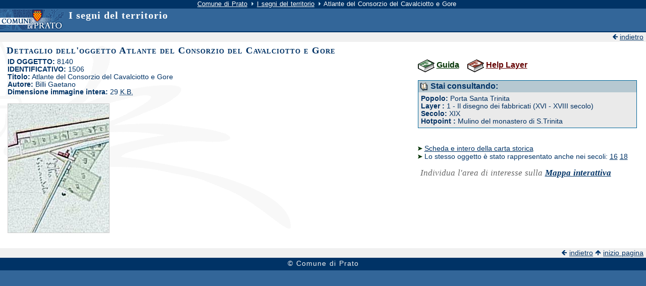

--- FILE ---
content_type: text/html; charset=Off
request_url: https://segnidelterritorio.comune.prato.it/?action=scheda&nav=std&ctr=263104&livello=1&secolo=19&hotpoint=1506263104&oggetto=8140&id_popolo=
body_size: 6839
content:
<!DOCTYPE HTML PUBLIC "-//W3C//DTD HTML 4.01//EN">
<html lang="it">
<head>
<title>I segni del territorio - dati oggetto Atlante del Consorzio del Cavalciotto e Gore</title>
<meta name="description" content="I segni del territorio, indicizzazione e mappa dei segni del territorio del Comune di Prato" >
<meta name="keywords" content="Segni del territorio,ctr,Prato,layer,carta tecnica regionale, cartografia storica, storia di prato" >
<meta name="author" content="U.O. Rete Civica Comune di Prato" >
<meta name="generator" content="" >
<meta http-equiv="Content-Type" content="text/html; charset=iso-8859-1">
<link rel="stylesheet" type="text/css" href="/common/css/comune/immagini.css" >
<link rel="stylesheet" type="text/css" href="/common/css/comune/form.css" >
<link rel="stylesheet" type="text/css" href="/common/css/comune/formatta.css" >
<link rel="stylesheet" type="text/css" href="/common/css/comune/indici.css" >
<link rel="stylesheet" type="text/css" href="/common/css/comune/liste.css" >
<link rel="stylesheet" type="text/css" href="/common/css/comune/recapiti.css" >
<link rel="stylesheet" type="text/css" href="/common/css/comune/tabelle.css" >
<link rel="stylesheet" type="text/css" href="/common/css/comune/aree.css" >
<link rel="stylesheet" type="text/css" href="../../mycommon/css/gener.css" >
<link rel="stylesheet" type="text/css" href="../../mycommon/css/segni.css" >
<link rel="stylesheet" type="text/css" href="../../mycommon/css/indice.css" >
<link rel="stylesheet" type="text/css" href="../../mycommon/css/print.css" media="print" >
<script type="text/javascript" src="mycommon/script/plugin.js"></script>
<script type="text/javascript" src="/common/js/matomo-segni-del-territorio.js"></script>
<meta name="robots" content="index,follow" >
<link rel="start" href="/">
<link rel="index" href="/?action=listactr&amp;nav=std">
</head>

<body>
	<div><a name="top"></a></div>

<div class="percorso"> <a href="#salta" accesskey="0"><img src="/common/gif/elemen/salta.gif" title="salta la barra di navigazione" width="10" height="10" alt="salta la barra"></a> 
		<a href="https://www.comune.prato.it/">Comune di Prato</a> 
		<img src="/common/gif/frecce/c_av4p.gif" alt=" " width="9" height="10"> 
			<a href="/" title="vai alla pagina principale del sito de I segni del territorio" >I segni del territorio</a> <img src="/common/gif/frecce/c_av4p.gif" width="9" height="10" alt=" "> Atlante del Consorzio del Cavalciotto e Gore  </div>

<div class="intesta"><a href="https://www.comune.prato.it/" title="vai alla home del Comune di Prato"><img src="./mycommon/img/lcomune.gif" width="131" height="40" alt="Comune di Prato" class="imgsx"></a>
	<div class="titolo">I segni del territorio</div>
	<br class="nofloat">
</div>


<div class="topmain">  
 <script type="text/javascript">
 <!--
 if (window.opener)
 {
	window.document.writeln('<img' 
		+ ' src="/common/gif/icone/chiudi.gif" ' 
		+ ' height="10" width="10" alt="Chiudi"> ' 
		+ '<a'
		+ ' href="javascript:opener.focus();self.close();"'
		+ ' title="Chiudi la finestra">chiudi<'+'/a>');
 }
 else
 {
	window.document.writeln('<img'
		+ ' src="/common/gif/frecce/c_in2p.gif" ' 
		+ ' height="10" width="10" alt=" "> ' 
		+ '<a href="javascript: history.back();"'
		+ ' title="Torna indietro">indietro<'+'/a>');
 }
 //-->
 </script>
  </div>

  <div class="main"><a name="salta" id="salta"></a> 
<h1>Dettaglio dell'oggetto Atlante del Consorzio del Cavalciotto e Gore</h1>


<div class="sinistramappaindice" style="min-width: 200px;">
<strong>ID OGGETTO:</strong> 8140<br />
<strong>IDENTIFICATIVO:</strong> 1506<br />
<strong>Titolo:</strong> Atlante del Consorzio del Cavalciotto e Gore<br />
<strong>Autore:</strong>  Billi Gaetano<br />
<strong>Dimensione immagine intera:</strong> 29 <acronym
    title="Kilo Bytes">K.B.</acronym><br /><br />
<img class="bordoimg"
    alt="Atlante del Consorzio del Cavalciotto e Gore"
        width="200"
        height="255"
        src="mycommon/img/medie/180_0015.jpg"
    >
</div>

<div class="destraindice">
	<div class='margine'>
<!--
    Scatolina "Stai consultando" 
-->
<img src="mycommon/img/guida.gif" height="25" width="33" alt=" " class="imgcentro"/> <span class="linkguida"><a href="info/htm/guida.htm" title="Vai alla guida per la consultazione">Guida</a></span>&nbsp;&nbsp;&nbsp;
<img src="mycommon/img/help_l.gif" height="25" width="33" alt=" " class="imgcentro"/> <span class="linkhelp"><a href="info/htm/layer.htm" title="Vai alla pagina di Help dei layer">Help Layer</a></span><br/><br/>

<div class="consult"><img src="mycommon/img/consult.gif" height="18" width="18" alt=" " class="imgcentro"> 
Stai consultando:</div>
<div class="cella">
<strong>Popolo:
</strong>
 Porta Santa Trinita	<br />
<strong><span lang="en">Layer</span>
:
</strong>
1 - Il disegno dei fabbricati (XVI - XVIII secolo)	<br />
<strong>Secolo:
</strong>
XIX	<br />
<strong><span lang="en">Hotpoint</span>
:
</strong>
Mulino del monastero di S.Trinita	<br />
</div>

	<br />
<div>
<br />
	<img src='mycommon/img/frecciav.gif' width='9' height='9' alt=' ' /> <a href="/?nav=std&amp;action=scheda&amp;ctr=263104&amp;livello=7&amp;secolo=19&amp;hotpoint=657263104&amp;oggetto=6415"  />Scheda e intero della carta storica</a>

<br />
<img src='mycommon/img/frecciav.gif' width='9' height='9' alt=' ' />
Lo stesso oggetto &egrave; stato rappresentato anche nei secoli:  <a 
	href="http://segnidelterritorio.comune.prato.it/?nav=std&amp;ctr=263104&amp;secolo=16&amp;livello=1&amp;action=scheda&amp;oggetto=8020" 
	title="Vai alla descrizione dell'oggetto rappresentata nel secolo 16"
>16</a> 
 <a 
	href="http://segnidelterritorio.comune.prato.it/?nav=std&amp;ctr=263104&amp;secolo=18&amp;livello=1&amp;action=scheda&amp;oggetto=8021" 
	title="Vai alla descrizione dell'oggetto rappresentata nel secolo 18"
>18</a> 
</div>


<div class="nota">
Individua l'area di interesse  sulla
<!--
<strong><a 
href="https://tolomeo.comune.prato.it/tolomeohtdocs/html/demo/internet/demoSegniTerritorio.php?xmin=1668360%2C5356&amp;xmax=1668403%2C732&amp;ymin=4860170%2C7081&amp;ymax=4860208%2C7814&amp;SELOBJS=Layer1%2C374" 
title='Controlla il punto sulla mappa interattiva'
>Mappa interattiva</a></strong>
-->
<strong>
<a 
href="./mappa/?lid=1101&fid=1506263104"
title='Controlla il punto sulla mappa interattiva'
>Mappa interattiva</a>
</strong>
</div>




	</div>
</div>
<br class='nofloat' />
<br class='nofloat' />

</div>
<div class="downmain">
	<img src="/common/gif/frecce/c_in2p.gif" alt=" " width="10" height="10"> 
  <a href="javascript:history.back();">indietro</a> 
  <img src="/common/gif/frecce/c_su2p.gif" alt=" " width="10" height="10"> 
  <a href="#top">inizio pagina</a>
</div>
   
<div class="copyright">&copy; Comune di Prato</div>


</body>
</html>


--- FILE ---
content_type: application/javascript
request_url: https://segnidelterritorio.comune.prato.it/mycommon/script/plugin.js
body_size: 1119
content:
function jsCheck(jsMimeType, jsActiveX)
{
   if (navigator.plugins && navigator.plugins.length > 0)
	{
	   if (  navigator.mimeTypes[jsMimeType] != null 
			&& navigator.mimeTypes[jsMimeType].enabledPlugin != null)
	   {
			this.nome = navigator.mimeTypes[jsMimeType].enabledPlugin.name;
	   	this.presente = true;

			// Recupero la versione del plug-in
			var arr = new Array();
			arr = navigator.mimeTypes[jsMimeType].enabledPlugin.description.split(" ");
			for ( i in  arr )
			{
				if (!isNaN(arr[i])) 
				{
					this.versione = arr[i];
					break;
				}
			}
		}
	}
	else 
	{
		for (var i = 10; i >= 0; --i)
		{
			try
			{
				x = new ActiveXObject(jsActiveX + "." + i)
				this.presente = true;
				this.versione = i;
				break;
			}
			catch (e)
			{
				continue;
			}
		}
	}
}
function jsPlugin(jsMimeType, jsActiveX)
{
   this.nome = "";
   this.mimeType = jsMimeType;
   this.activeX = jsActiveX;
   this.versione = 0;
   this.installed = false;
   this.presente = false;

   this.Check = jsCheck;
   
   this.Check(this.mimeType, this.activeX);
}
